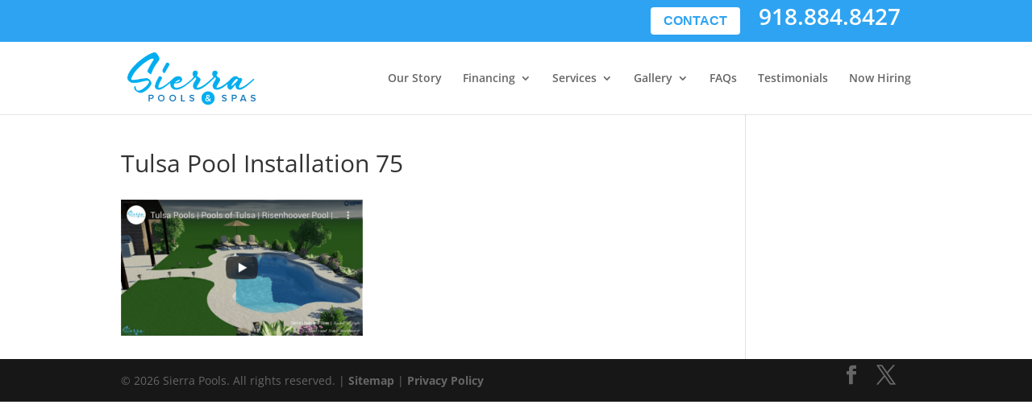

--- FILE ---
content_type: text/css
request_url: https://sierrapoolsandspas.com/wp-content/cache/wpo-minify/1768535012/assets/wpo-minify-header-divi-style1739371665.min.css
body_size: 2042
content:
@import url(https://sierrapoolsandspas.com/wp-content/themes/myle-1.4/../Divi/style.css);#hometabsWrap{background-color:rgb(0 0 0 / .7);width:100%;max-width:100%;position:relative;padding:50px;display:flex;flex-direction:row;justify-content:center}#hometabsWrap h4{font-size:29px;font-weight:700;text-transform:uppercase}#hometabsWrap .et-waypoint.et_pb_animation_off.et-animated{width:auto!important;height:40px}.tabCol{margin-right:0!important;max-width:300px;width:100%!important}.tabWrap p{text-transform:uppercase;font-size:17px}h2{color:#0d324b}h3{font-size:21px;color:#2ea3f2;font-weight:300;text-transform:uppercase;margin-top:15px;margin-bottom:15px}h3 strong{display:block}#page-container{padding-top:0!important}body:not(.et_pb_pagebuilder) #main-content{padding-top:130px}.single-articles #page-container{padding-top:111px!important}#headerWrap{padding:250px 0 0;position:relative}#headerWrap .messaging h2{font-size:40px;text-transform:uppercase;font-weight:700}#headerWrap .messaging h3{font-size:28px}.messaging-zero-down{position:relative}.messaging-zero-down .btn{display:inline-block;margin-top:20px;background:#fff;color:#2ea3f2;font-weight:700}#subheaderWrap{padding:0;background-position:50% 32%;position:relative}#subheaderWrap .et_pb_row.et_pb_row_0{padding:180px 0 0 0!important;border-bottom:9px #2ea3f2 solid}.et_pb_title_container h1{font-size:26px;line-height:1em;background-color:#2ea3f2;padding:20px 40px;color:#fff}#midWrap{padding:0}#mid{padding:0!important;max-width:100%!important;width:100%!important;display:flex;flex-direction:row;position:relative}#mid .et_pb_column.et_pb_column_1_2.et_pb_column_1{padding:0;margin-right:0!important}#servicesheaderWrap h2{padding:0;text-transform:uppercase;font-size:50px}#calltoactionWrap{padding:0}#calltoactionWrap h2{font-size:40px;color:#0d324b;text-align:center;text-transform:uppercase;font-weight:700;position:relative}#calltoaction h3{color:#0d324b;font-size:45px;text-transform:capitalize;font-weight:300}#calltoaction p{color:#0d324b;font-size:18px}.optionsCol{margin-right:0!important}#mid .et_pb_column_1_2,#options .et_pb_column_1_2{width:50%!important}.boxWrap a,.boxWrap .et_pb_text_inner{position:absolute;top:0;right:0;bottom:0;left:0;display:flex;justify-content:center;align-items:center}.boxWrap a:hover{background:rgb(0 0 0 / .2);border:2px #2ea3f2 solid}.boxWrap{margin-bottom:0!important;position:relative;background-repeat:no-repeat;background-size:cover;background-position:bottom left;min-height:300px;display:flex;flex-direction:column;justify-content:center}.boxWrap h2{text-transform:uppercase;font-weight:700;font-size:28px;position:relative;z-index:20}#options{display:flex;flex-direction:row;background-color:#0d324b;padding:0;max-width:1000px;position:relative}#options .optionsCol{position:relative;margin-right:0!important}.optionsBox{position:relative;max-width:100%;width:100%}.optionsBox ul{width:100%;max-width:100%!important;list-style:none;padding:0;position:relative;padding-bottom:25px}.optionsBox ul li strong{font-size:21px;font-weight:400;text-decoration:underline}.optionsBox ul li:first-child img{width:100%;position:relative}.optionsBox ul li:last-child{padding:20px;position:relative;font-size:17px}.optionsBox ul li:last-child::before{content:"";position:absolute;width:0;height:0;border-left:80px solid #fff0;border-right:80px solid #fff0;border-bottom:25px solid #0d324b;top:-15px;left:50%;margin-left:-80px}.optionsBox ul li:last-child .btn{background:#fff0;border:2px #fff solid;position:relative;display:inline-block;top:10px}#lowersec{position:relative;max-width:1000px;width:100%;margin:0 auto}#lowersec .contentWrap{color:#0d324b;text-align:left;position:relative}#lowersec .contentWrap hr{border:0;height:2px;background:#0d324b}#lowersec .contentWrap strong{text-transform:uppercase;font-size:43px;color:#0d324b}#form .gform_wrapper ul li{float:left;max-width:32.79%;width:100%;position:relative;box-sizing:border-box}#form .gform_wrapper ul li:last-child{max-width:100%;box-sizing:border-box}.gform_wrapper textarea.large{height:9.625em!important;width:100%;background-color:#ebebeb}.gform_legacy_markup_wrapper input:not([type=radio]):not([type=checkbox]):not([type=submit]):not([type=button]):not([type=image]):not([type=file]){font-size:inherit;font-family:inherit;padding:15px 15px;letter-spacing:normal}.gform_wrapper li.hidden_label input,.gform_wrapper textarea.large{margin-top:.75em;background-color:#ebebeb;border:0;padding:15px;box-sizing:border-box}#form .gform_wrapper ul li.gfield{clear:right!important}#formWrap{padding:0;position:relative}.gform_wrapper input[type="submit"]{position:relative;background:#0d324b!important;color:#fff;padding:.7em 1em;border:none;border-radius:2px;font-weight:600;font-family:"proxima-nova","proxima nova",sans-serif;text-transform:uppercase;width:100%}.gform_wrapper .gform_footer{padding:1em 0 .625em;margin:1em 0 0;clear:both;max-width:97.5%}.gform_wrapper .gform_footer{padding:1em 0 .625em;margin:0;clear:both}.infoWrap{background-color:#0d324b;padding:30px;box-sizing:border-box!important}#form{max-width:1000px;position:relative}#lowersec .contentWrap p{font-size:17px;line-height:1.5}#et-info-email,#et-info-phone::before{display:none}body:not(.admin-bar) #main-header{padding-top:0;top:0!important}.et_fixed_nav #top-header{top:0!important;position:relative}#et-info{float:right}#top-header a.btn{background:#fff;color:#2ea3f2;display:inline-block;margin-right:20px}#et-info-phone{cursor:default;font-size:28px;padding:10px 0}#compasissonWrap h2{text-transform:uppercase;font-weight:700;font-size:51px}#headerWrap.landing h1{font-family:'Oswald',sans-serif;font-size:70px;text-align:left!important;text-transform:uppercase;word-wrap:normal}#headerWrap.landing h3{text-align:left!important;font-weight:600;text-transform:uppercase;font-size:32px}#headerWrap.landing,#headerWrap.landing{padding:0;position:relative;margin-top:27px!important}#headerWrap.landing .et_pb_row.et_pb_row_0{display:flex;flex-direction:row}#headerWrap.landing #formWrap{background-color:#0d324b;padding:24px 1px 1px 23px;position:relative}#headerWrap.landing #formWrap .gform_wrapper input[type="submit"]{background:#a2de19!important;color:#000!important;font-weight:700!important;font-size:22px!important}#headerWrap.landing #formWrap .gform_wrapper .gform_footer{margin:0!important}#headerWrap.landing #formWrap h4{font-size:30px;font-weight:300!important;text-transform:uppercase;padding-right:15px;font-family:'Oswald',sans-serif}.container{position:relative;width:80%;max-width:980px;margin:0 auto}#et-info-phone{cursor:default}.btn{background:#333;padding:.7em 1em;border-radius:4px;color:#fff;text-transform:uppercase;font-weight:600;font-family:"proxima-nova","proxima nova",sans-serif;font-size:16px}.gform_wrapper input[type=submit]{position:relative;background:#333;color:#fff;padding:.7em 1em;border:none;border-radius:2px;font-weight:500;font-size:20px;font-family:"proxima-nova","proxima nova",sans-serif}.et-social-icons{margin-top:-7px}.et-social-icons li{display:inline-block;margin-left:15px}#et-top-navigation .et-social-icon a{color:#fff;background:#0041bf;border-radius:50%;font-size:14px;width:25px;height:25px;padding:0!important;line-height:28px;text-align:center;margin:0 -5px}.page-id-111 h2,.page-id-111 hr{width:100%}.page-id-111 img.alignleft{display:block;margin-bottom:20px}#HFS em{color:#000}#HFS{border:1px solid #000;padding:30px;border-radius:10px}#HFS strong{color:#000;font-size:22px}#HFS .btn{background:linear-gradient(to bottom,#ffa954 0,#ff8000 100%);font-weight:700;font-size:22px;border:1px #000 solid}#HFS hr{padding-top:6px;background:#ed7600;border:#fff0;margin-bottom:30px}#form-style{border:#2ea3f2 5px solid;padding:20px;border-radius:19px}#locations ul{list-style:none;display:flex;justify-content:flex-start;flex-wrap:wrap}#locations ul li{width:30%;margin-right:30px;margin-top:15px}#locations .btn{display:block;text-align:center;transition:all .2s ease-out}#locations .btn:hover{outline:1px solid;outline-offset:-5px;font-size:15.6px}.pools-grid .et_pb_column{padding-top:30px}.pool-quick-view.et_pb_toggle_item{transition:all .2s ease-out;position:absolute;top:0;width:100%}.pool-quick-view.et_pb_toggle_open{min-height:295px;position:absolute;top:0;width:100%;background:rgb(255 255 255 / .95)}@media screen and (max-width:1023px){#top-menu-nav{display:none}#et_mobile_nav_menu{display:block}.mobile_menu_bar{display:block;position:relative;line-height:0}#hometabsWrap{flex-direction:column;text-align:center}.tabCol,#hometabsWrap .tabCol:last-child{margin:20px auto!important;text-align:center}}@media screen and (max-width:630px){#options,#mid{display:block}#lowersec{padding:0 5%}#mid .et_pb_column{margin-bottom:0}#mid .et_pb_column_1_2,#options .et_pb_column_1_2{width:100%!important}#lowersec .contentWrap strong{font-size:35px}#headerWrap.landing #formWrap{padding:25px 5%}#headerWrap.landing #formWrap h2{font-size:28px}#et-info{float:none;width:100%}#top-header a.btn{display:block;width:100%;clear:both;margin-bottom:20px}}